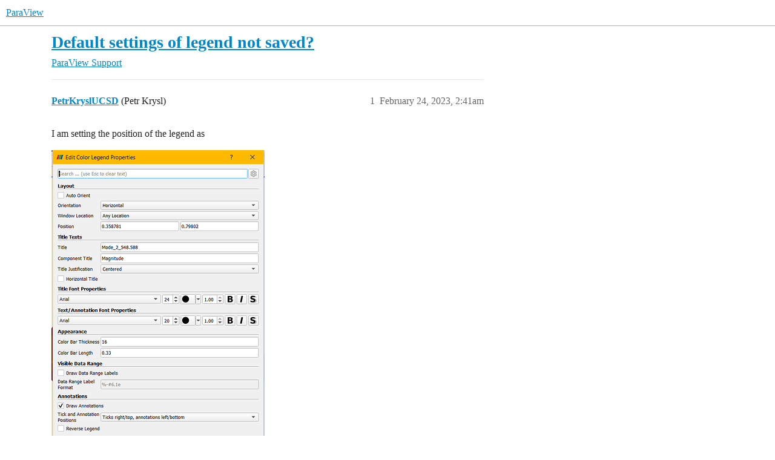

--- FILE ---
content_type: text/html; charset=utf-8
request_url: https://discourse.paraview.org/t/default-settings-of-legend-not-saved/11480
body_size: 3835
content:
<!DOCTYPE html>
<html lang="en">
  <head>
    <meta charset="utf-8">
    <title>Default settings of legend not saved? - ParaView Support - ParaView</title>
    <meta name="description" content="I am setting the position of the legend as 
  
Then I click the button in the lower-left corner of the dialog 
to save as default. Displaying a new field switches 
the legend position to where it was before (lower right &amp;hellip;">
    <meta name="generator" content="Discourse 2025.12.0-latest - https://github.com/discourse/discourse version 2677ac1e4fabd041a04d4b87468123d58c340b9d">
<link rel="icon" type="image/png" href="https://discourse.paraview.org/uploads/default/optimized/2X/8/8ca8a3bd08e322918d9c0958f548dec7d0e7cd8d_2_32x32.png">
<link rel="apple-touch-icon" type="image/png" href="https://discourse.paraview.org/uploads/default/optimized/1X/be27a23ecc6207834f74337e6527d80bcc475188_2_180x180.png">
<meta name="theme-color" media="all" content="#fff">

<meta name="color-scheme" content="light">

<meta name="viewport" content="width=device-width, initial-scale=1.0, minimum-scale=1.0, viewport-fit=cover">
<link rel="canonical" href="https://discourse.paraview.org/t/default-settings-of-legend-not-saved/11480" />

<link rel="search" type="application/opensearchdescription+xml" href="https://discourse.paraview.org/opensearch.xml" title="ParaView Search">

    
    <link href="/stylesheets/color_definitions_light-default_-1_2_0d7868c4148a271a7483c027367e9a1eb3bbda2f.css?__ws=discourse.paraview.org" media="all" rel="stylesheet" class="light-scheme"/>

<link href="/stylesheets/common_b24d200520cda24b060e61033bf650e1c3f37c48.css?__ws=discourse.paraview.org" media="all" rel="stylesheet" data-target="common"  />

  <link href="/stylesheets/mobile_b24d200520cda24b060e61033bf650e1c3f37c48.css?__ws=discourse.paraview.org" media="(max-width: 39.99999rem)" rel="stylesheet" data-target="mobile"  />
  <link href="/stylesheets/desktop_b24d200520cda24b060e61033bf650e1c3f37c48.css?__ws=discourse.paraview.org" media="(min-width: 40rem)" rel="stylesheet" data-target="desktop"  />



    <link href="/stylesheets/checklist_b24d200520cda24b060e61033bf650e1c3f37c48.css?__ws=discourse.paraview.org" media="all" rel="stylesheet" data-target="checklist"  />
    <link href="/stylesheets/discourse-akismet_b24d200520cda24b060e61033bf650e1c3f37c48.css?__ws=discourse.paraview.org" media="all" rel="stylesheet" data-target="discourse-akismet"  />
    <link href="/stylesheets/discourse-details_b24d200520cda24b060e61033bf650e1c3f37c48.css?__ws=discourse.paraview.org" media="all" rel="stylesheet" data-target="discourse-details"  />
    <link href="/stylesheets/discourse-lazy-videos_b24d200520cda24b060e61033bf650e1c3f37c48.css?__ws=discourse.paraview.org" media="all" rel="stylesheet" data-target="discourse-lazy-videos"  />
    <link href="/stylesheets/discourse-local-dates_b24d200520cda24b060e61033bf650e1c3f37c48.css?__ws=discourse.paraview.org" media="all" rel="stylesheet" data-target="discourse-local-dates"  />
    <link href="/stylesheets/discourse-math_b24d200520cda24b060e61033bf650e1c3f37c48.css?__ws=discourse.paraview.org" media="all" rel="stylesheet" data-target="discourse-math"  />
    <link href="/stylesheets/discourse-narrative-bot_b24d200520cda24b060e61033bf650e1c3f37c48.css?__ws=discourse.paraview.org" media="all" rel="stylesheet" data-target="discourse-narrative-bot"  />
    <link href="/stylesheets/discourse-presence_b24d200520cda24b060e61033bf650e1c3f37c48.css?__ws=discourse.paraview.org" media="all" rel="stylesheet" data-target="discourse-presence"  />
    <link href="/stylesheets/discourse-solved_b24d200520cda24b060e61033bf650e1c3f37c48.css?__ws=discourse.paraview.org" media="all" rel="stylesheet" data-target="discourse-solved"  />
    <link href="/stylesheets/discourse-templates_b24d200520cda24b060e61033bf650e1c3f37c48.css?__ws=discourse.paraview.org" media="all" rel="stylesheet" data-target="discourse-templates"  />
    <link href="/stylesheets/discourse-topic-voting_b24d200520cda24b060e61033bf650e1c3f37c48.css?__ws=discourse.paraview.org" media="all" rel="stylesheet" data-target="discourse-topic-voting"  />
    <link href="/stylesheets/docker_manager_b24d200520cda24b060e61033bf650e1c3f37c48.css?__ws=discourse.paraview.org" media="all" rel="stylesheet" data-target="docker_manager"  />
    <link href="/stylesheets/footnote_b24d200520cda24b060e61033bf650e1c3f37c48.css?__ws=discourse.paraview.org" media="all" rel="stylesheet" data-target="footnote"  />
    <link href="/stylesheets/poll_b24d200520cda24b060e61033bf650e1c3f37c48.css?__ws=discourse.paraview.org" media="all" rel="stylesheet" data-target="poll"  />
    <link href="/stylesheets/spoiler-alert_b24d200520cda24b060e61033bf650e1c3f37c48.css?__ws=discourse.paraview.org" media="all" rel="stylesheet" data-target="spoiler-alert"  />
    <link href="/stylesheets/discourse-solved_mobile_b24d200520cda24b060e61033bf650e1c3f37c48.css?__ws=discourse.paraview.org" media="(max-width: 39.99999rem)" rel="stylesheet" data-target="discourse-solved_mobile"  />
    <link href="/stylesheets/discourse-topic-voting_mobile_b24d200520cda24b060e61033bf650e1c3f37c48.css?__ws=discourse.paraview.org" media="(max-width: 39.99999rem)" rel="stylesheet" data-target="discourse-topic-voting_mobile"  />
    <link href="/stylesheets/discourse-topic-voting_desktop_b24d200520cda24b060e61033bf650e1c3f37c48.css?__ws=discourse.paraview.org" media="(min-width: 40rem)" rel="stylesheet" data-target="discourse-topic-voting_desktop"  />
    <link href="/stylesheets/poll_desktop_b24d200520cda24b060e61033bf650e1c3f37c48.css?__ws=discourse.paraview.org" media="(min-width: 40rem)" rel="stylesheet" data-target="poll_desktop"  />

  
    
    

    
    
        <link rel="alternate nofollow" type="application/rss+xml" title="RSS feed of &#39;Default settings of legend not saved?&#39;" href="https://discourse.paraview.org/t/default-settings-of-legend-not-saved/11480.rss" />
    <meta property="og:site_name" content="ParaView" />
<meta property="og:type" content="website" />
<meta name="twitter:card" content="summary" />
<meta name="twitter:image" content="https://discourse.paraview.org/uploads/default/original/2X/2/208f413d6ab087056c0c74d929c556c1dbd699d9.png" />
<meta property="og:image" content="https://discourse.paraview.org/uploads/default/original/2X/2/208f413d6ab087056c0c74d929c556c1dbd699d9.png" />
<meta property="og:url" content="https://discourse.paraview.org/t/default-settings-of-legend-not-saved/11480" />
<meta name="twitter:url" content="https://discourse.paraview.org/t/default-settings-of-legend-not-saved/11480" />
<meta property="og:title" content="Default settings of legend not saved?" />
<meta name="twitter:title" content="Default settings of legend not saved?" />
<meta property="og:description" content="I am setting the position of the legend as     Then I click the button in the lower-left corner of the dialog  to save as default. Displaying a new field switches  the legend position to where it was before (lower right corner).  How do I make the legend stay in the selected position?  Client Information:  Version: 5.11.0  VTK Version: 9.2.20220823  Qt Version: 5.15.2  vtkIdType size: 64bits  Embedded Python: On  Python Library Path: C:\Program Files\ParaView 5.11.0\bin\lib  Python Library Versi..." />
<meta name="twitter:description" content="I am setting the position of the legend as     Then I click the button in the lower-left corner of the dialog  to save as default. Displaying a new field switches  the legend position to where it was before (lower right corner).  How do I make the legend stay in the selected position?  Client Information:  Version: 5.11.0  VTK Version: 9.2.20220823  Qt Version: 5.15.2  vtkIdType size: 64bits  Embedded Python: On  Python Library Path: C:\Program Files\ParaView 5.11.0\bin\lib  Python Library Versi..." />
<meta property="og:article:section" content="ParaView Support" />
<meta property="og:article:section:color" content="BF1E2E" />
<meta property="article:published_time" content="2023-02-24T02:41:05+00:00" />
<meta property="og:ignore_canonical" content="true" />


    <script type="application/ld+json">{"@context":"http://schema.org","@type":"QAPage","name":"Default settings of legend not saved?","mainEntity":{"@type":"Question","name":"Default settings of legend not saved?","text":"I am setting the position of the legend as\n\n<a class=\"lightbox\" href=\"https://discourse.paraview.org/uploads/default/original/2X/2/208f413d6ab087056c0c74d929c556c1dbd699d9.png\" data-download-href=\"https://discourse.paraview.org/uploads/default/208f413d6ab087056c0c74d929c556c1dbd699d9\" title=\"image\">[image]<\/a>\n\nThen I click the button in the lower-left corner of the dialog\n\nto save as default. Displaying a new field switches\n\nthe legend position to where it was before (lower right corner).\n\nHow do I make the legend stay in the selected position?\n\nClient&hellip;","upvoteCount":0,"answerCount":0,"datePublished":"2023-02-24T02:41:05.613Z","author":{"@type":"Person","name":"PetrKryslUCSD","url":"https://discourse.paraview.org/u/PetrKryslUCSD"}}}</script>
  </head>
  <body class="crawler ">
    
    <header>
  <a href="/">ParaView</a>
</header>

    <div id="main-outlet" class="wrap" role="main">
        <div id="topic-title">
    <h1>
      <a href="/t/default-settings-of-legend-not-saved/11480">Default settings of legend not saved?</a>
    </h1>

      <div class="topic-category" itemscope itemtype="http://schema.org/BreadcrumbList">
          <span itemprop="itemListElement" itemscope itemtype="http://schema.org/ListItem">
            <a href="/c/paraview-support/7" class="badge-wrapper bullet" itemprop="item">
              <span class='badge-category-bg' style='background-color: #BF1E2E'></span>
              <span class='badge-category clear-badge'>
                <span class='category-name' itemprop='name'>ParaView Support</span>
              </span>
            </a>
            <meta itemprop="position" content="1" />
          </span>
      </div>

  </div>

  

    <div itemscope itemtype='http://schema.org/DiscussionForumPosting'>
      <meta itemprop='headline' content='Default settings of legend not saved?'>
      <link itemprop='url' href='https://discourse.paraview.org/t/default-settings-of-legend-not-saved/11480'>
      <meta itemprop='datePublished' content='2023-02-24T02:41:05Z'>
        <meta itemprop='articleSection' content='ParaView Support'>
      <meta itemprop='keywords' content=''>
      <div itemprop='publisher' itemscope itemtype="http://schema.org/Organization">
        <meta itemprop='name' content='Kitware, Inc.'>
          <div itemprop='logo' itemscope itemtype="http://schema.org/ImageObject">
            <meta itemprop='url' content='https://discourse.paraview.org/uploads/default/original/1X/29278c4d3bf6b5ec717c1e54d5d4821c3378990a.png'>
          </div>
      </div>


          <div id='post_1'  class='topic-body crawler-post'>
            <div class='crawler-post-meta'>
              <span class="creator" itemprop="author" itemscope itemtype="http://schema.org/Person">
                <a itemprop="url" rel='nofollow' href='https://discourse.paraview.org/u/PetrKryslUCSD'><span itemprop='name'>PetrKryslUCSD</span></a>
                (Petr Krysl)
              </span>

                <link itemprop="mainEntityOfPage" href="https://discourse.paraview.org/t/default-settings-of-legend-not-saved/11480">

                <link itemprop="image" href="https://discourse.paraview.org/uploads/default/original/2X/2/208f413d6ab087056c0c74d929c556c1dbd699d9.png">

              <span class="crawler-post-infos">
                  <time  datetime='2023-02-24T02:41:05Z' class='post-time'>
                    February 24, 2023,  2:41am
                  </time>
                  <meta itemprop='dateModified' content='2023-02-24T02:41:05Z'>
              <span itemprop='position'>1</span>
              </span>
            </div>
            <div class='post' itemprop='text'>
              <p>I am setting the position of the legend as<br>
<div class="lightbox-wrapper"><a class="lightbox" href="https://discourse.paraview.org/uploads/default/original/2X/2/208f413d6ab087056c0c74d929c556c1dbd699d9.png" data-download-href="https://discourse.paraview.org/uploads/default/208f413d6ab087056c0c74d929c556c1dbd699d9" title="image"><img src="https://discourse.paraview.org/uploads/default/optimized/2X/2/208f413d6ab087056c0c74d929c556c1dbd699d9_2_352x500.png" alt="image" data-base62-sha1="4E2ctbuywRmQf7G8FsUG3ekUvIR" width="352" height="500" srcset="https://discourse.paraview.org/uploads/default/optimized/2X/2/208f413d6ab087056c0c74d929c556c1dbd699d9_2_352x500.png, https://discourse.paraview.org/uploads/default/optimized/2X/2/208f413d6ab087056c0c74d929c556c1dbd699d9_2_528x750.png 1.5x, https://discourse.paraview.org/uploads/default/original/2X/2/208f413d6ab087056c0c74d929c556c1dbd699d9.png 2x" data-dominant-color="EAE8E1"><div class="meta">
<svg class="fa d-icon d-icon-far-image svg-icon" aria-hidden="true"><use href="#far-image"></use></svg><span class="filename">image</span><span class="informations">580×823 30.8 KB</span><svg class="fa d-icon d-icon-discourse-expand svg-icon" aria-hidden="true"><use href="#discourse-expand"></use></svg>
</div></a></div><br>
Then I click the button in the lower-left corner of the dialog<br>
to save as default. Displaying a new field switches<br>
the legend position to where it was before (lower right corner).</p>
<p>How do I make the legend stay in the selected position?</p>
<p>Client Information:<br>
Version: 5.11.0<br>
VTK Version: 9.2.20220823<br>
Qt Version: 5.15.2<br>
vtkIdType size: 64bits<br>
Embedded Python: On<br>
Python Library Path: C:\Program Files\ParaView 5.11.0\bin\lib<br>
Python Library Version: 3.9.13 (tags/v3.9.13:6de2ca5, May 17 2022, 16:36:42) [MSC v.1929 64 bit (AMD64)]<br>
Python Numpy Support: On<br>
Python Numpy Path: C:\Program Files\ParaView 5.11.0\bin\Lib\site-packages\numpy<br>
Python Numpy Version: 1.21.1<br>
Python Matplotlib Support: On<br>
Python Matplotlib Path: C:\Program Files\ParaView 5.11.0\bin\Lib\site-packages\matplotlib<br>
Python Matplotlib Version: 3.2.1<br>
Python Testing: Off<br>
MPI Enabled: Off<br>
ParaView Build ID: superbuild 296d2d1b237965dbf5059263bb6feac90417f250 (!1041)<br>
Disable Registry: Off<br>
Test Directory:<br>
Data Directory:<br>
SMP Backend: TBB<br>
SMP Max Number of Threads: 8<br>
OpenGL Vendor: Intel<br>
OpenGL Version: 3.2.0 - Build 27.20.100.9621<br>
OpenGL Renderer: Intel(R) Iris(R) Plus Graphics<br>
Accelerated filters overrides available: No</p>
<p>Connection Information:<br>
Remote Connection: No</p>
            </div>

            <div itemprop="interactionStatistic" itemscope itemtype="http://schema.org/InteractionCounter">
              <meta itemprop="interactionType" content="http://schema.org/LikeAction"/>
              <meta itemprop="userInteractionCount" content="0" />
              <span class='post-likes'></span>
            </div>


            
          </div>
          <div id='post_2' itemprop='comment' itemscope itemtype='http://schema.org/Comment' class='topic-body crawler-post'>
            <div class='crawler-post-meta'>
              <span class="creator" itemprop="author" itemscope itemtype="http://schema.org/Person">
                <a itemprop="url" rel='nofollow' href='https://discourse.paraview.org/u/mwestphal'><span itemprop='name'>mwestphal</span></a>
                (Mathieu Westphal (Kitware))
              </span>



              <span class="crawler-post-infos">
                  <time itemprop='datePublished' datetime='2023-02-24T10:38:06Z' class='post-time'>
                    February 24, 2023, 10:38am
                  </time>
                  <meta itemprop='dateModified' content='2023-02-24T10:38:06Z'>
              <span itemprop='position'>2</span>
              </span>
            </div>
            <div class='post' itemprop='text'>
              <p>Confirmed, looks like a bug, please open an issue:</p>
<p><a href="https://gitlab.kitware.com/paraview/paraview/-/issues" class="onebox" target="_blank" rel="noopener">https://gitlab.kitware.com/paraview/paraview/-/issues</a></p>
            </div>

            <div itemprop="interactionStatistic" itemscope itemtype="http://schema.org/InteractionCounter">
              <meta itemprop="interactionType" content="http://schema.org/LikeAction"/>
              <meta itemprop="userInteractionCount" content="0" />
              <span class='post-likes'></span>
            </div>


            
          </div>
          <div id='post_3' itemprop='comment' itemscope itemtype='http://schema.org/Comment' class='topic-body crawler-post'>
            <div class='crawler-post-meta'>
              <span class="creator" itemprop="author" itemscope itemtype="http://schema.org/Person">
                <a itemprop="url" rel='nofollow' href='https://discourse.paraview.org/u/PetrKryslUCSD'><span itemprop='name'>PetrKryslUCSD</span></a>
                (Petr Krysl)
              </span>



              <span class="crawler-post-infos">
                  <time itemprop='datePublished' datetime='2023-02-24T16:26:58Z' class='post-time'>
                    February 24, 2023,  4:26pm
                  </time>
                  <meta itemprop='dateModified' content='2023-02-24T16:26:58Z'>
              <span itemprop='position'>3</span>
              </span>
            </div>
            <div class='post' itemprop='text'>
              <p>Done</p>
            </div>

            <div itemprop="interactionStatistic" itemscope itemtype="http://schema.org/InteractionCounter">
              <meta itemprop="interactionType" content="http://schema.org/LikeAction"/>
              <meta itemprop="userInteractionCount" content="0" />
              <span class='post-likes'></span>
            </div>


            
          </div>
    </div>


    




    </div>
    <footer class="container wrap">
  <nav class='crawler-nav'>
    <ul>
      <li itemscope itemtype='http://schema.org/SiteNavigationElement'>
        <span itemprop='name'>
          <a href='/' itemprop="url">Home </a>
        </span>
      </li>
      <li itemscope itemtype='http://schema.org/SiteNavigationElement'>
        <span itemprop='name'>
          <a href='/categories' itemprop="url">Categories </a>
        </span>
      </li>
      <li itemscope itemtype='http://schema.org/SiteNavigationElement'>
        <span itemprop='name'>
          <a href='/guidelines' itemprop="url">Guidelines </a>
        </span>
      </li>
        <li itemscope itemtype='http://schema.org/SiteNavigationElement'>
          <span itemprop='name'>
            <a href='/tos' itemprop="url">Terms of Service </a>
          </span>
        </li>
        <li itemscope itemtype='http://schema.org/SiteNavigationElement'>
          <span itemprop='name'>
            <a href='/privacy' itemprop="url">Privacy Policy </a>
          </span>
        </li>
    </ul>
  </nav>
  <p class='powered-by-link'>Powered by <a href="https://www.discourse.org">Discourse</a>, best viewed with JavaScript enabled</p>
</footer>

    
    
  </body>
  
</html>
